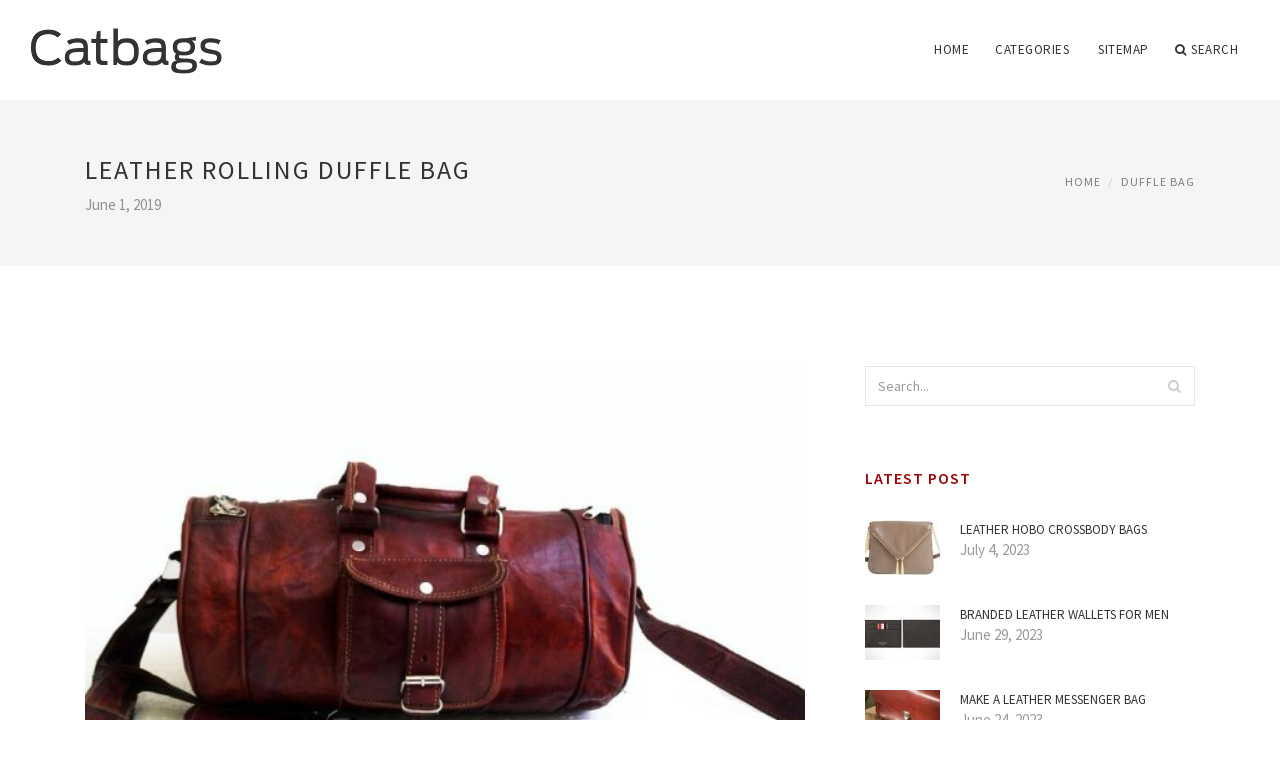

--- FILE ---
content_type: text/html; charset=UTF-8
request_url: http://www.catbags.co.uk/DuffleBag/leather-rolling-duffle-bag
body_size: 5838
content:
<!doctype html>
<html lang="en">
<head>
    <meta http-equiv="Content-Type" content="text/html; charset=UTF-8"/>
    <!--[if IE]>
    <meta http-equiv="X-UA-Compatible" content="IE=edge,chrome=1"><![endif]-->
    <meta name="viewport" content="width=device-width,initial-scale=1">
    <link rel="profile" href="http://gmpg.org/xfn/11"/>
    <link rel='shortcut icon' href='http://www.catbags.co.uk/templates/blog/style/images/favicon.png' type='image/png'/>
    <link rel='alternate' type='application/rss+xml' title='Catbags' href='http://www.catbags.co.uk/feed/rss/'/>
    <link rel='stylesheet' id='fonts-css'
          href='http://fonts.googleapis.com/css?family=Abel|Source+Sans+Pro:400,300,300italic,400italic,600,600italic,700,700italic,900,900italic,200italic,200'
          type='text/css'/>
    <link rel='stylesheet' id='bootstrap-css' href='http://www.catbags.co.uk/templates/blog/style/bootstrap.min.css' type='text/css'/>
    <link rel='stylesheet' id='style-css' href='http://www.catbags.co.uk/templates/blog/style/style.css' type='text/css'/>
    <link rel='stylesheet' id='inc_style-css' href='http://www.catbags.co.uk/templates/blog/style/inc_style.css' type='text/css'/>
    <!-- HTML5 shim and Respond.js IE8 support of HTML5 elements and media queries -->
    <!--[if lt IE 9]>
    <script src="js/html5shiv.js"></script>
    <script src="js/respond.min.js"></script>
    <![endif]-->
	<script src="http://www.catbags.co.uk/templates/blog/js/jquery-1.10.2.min.js"></script>
    <script type='text/javascript' src='http://www.catbags.co.uk/templates/blog/js/html5shiv.js'></script>
    <script type='text/javascript' src='http://www.catbags.co.uk/templates/blog/js/respond.min.js'></script>
<title>Leather Rolling Duffle Bag : Catbags</title>

<link rel='stylesheet' id='plugins-css' href='http://www.catbags.co.uk/templates/blog/style/plugins.css' type='text/css'/>
<link rel='stylesheet' id='jquery.fancybox-css' href='http://www.catbags.co.uk/templates/blog/style/jquery.fancybox.css' type='text/css' media='screen' />

<script type='text/javascript' src='http://www.catbags.co.uk/templates/blog/js/jquery.fancybox.pack.js'></script>
<script type='text/javascript' src='http://www.catbags.co.uk/templates/blog/js/fancybox.js'></script>

<meta name='keywords' content='Leather Rolling Duffle Bag' />
<meta name='description' content='In a perfect world, your luggage would follow you around like a well-trained puppy. It would keep up with you while rushing to the gate to catch your flight and happily handle the cobblestoned streets...' />
<meta content='article' property='og:type' />
<meta content='Leather Rolling Duffle Bag' property='og:title' />
<meta content='http://www.catbags.co.uk/DuffleBag/leather-rolling-duffle-bag' property='og:url' />
<meta content='http://www.catbags.co.uk/img/thumb/leather_rolling_duffle_bag.jpg' property='og:image' />
</head>

<body>
<!--  preloader start -->
<div id="tb-preloader">
	<div class="tb-preloader-wave"></div>
</div>
<!-- preloader end -->


<div class="wrapper">

	<!--header start-->
	<header id="header" class=" header-full-width ">
		<div class="header-sticky light-header ">
			<div class="container">
				<div id="massive-menu" class="menuzord">
					<!--logo start-->
					<a href="http://www.catbags.co.uk/" class="logo-brand" title="Catbags">
						<img class="retina" src="http://www.catbags.co.uk/img/logo.png" alt="Catbags"/>
					</a>
					<!--logo end-->
					<!--mega menu start-->
					<ul class="menuzord-menu pull-right">
							<li><a href="http://www.catbags.co.uk/">Home</a></li>
	<li><a href="javascript:void(0)">Categories</a>
		<ul class="dropdown">
							<li>
					<a href="http://www.catbags.co.uk/Bag/">Bag</a>
				</li>
							<li>
					<a href="http://www.catbags.co.uk/BagsForMen/">Bags For Men</a>
				</li>
							<li>
					<a href="http://www.catbags.co.uk/Briefcase/">Briefcase</a>
				</li>
							<li>
					<a href="http://www.catbags.co.uk/Casual/">Casual</a>
				</li>
							<li>
					<a href="http://www.catbags.co.uk/CoachBag/">Coach Bag</a>
				</li>
							<li>
					<a href="http://www.catbags.co.uk/CrossbodyBag/">Crossbody Bag</a>
				</li>
							<li>
					<a href="http://www.catbags.co.uk/DuffleBag/">Duffle Bag</a>
				</li>
							<li>
					<a href="http://www.catbags.co.uk/Handbags/">Handbags</a>
				</li>
							<li>
					<a href="http://www.catbags.co.uk/Handmade/">Handmade</a>
				</li>
							<li>
					<a href="http://www.catbags.co.uk/LaptopBag/">Laptop Bag</a>
				</li>
							<li>
					<a href="http://www.catbags.co.uk/MessengerBag/">Messenger Bag</a>
				</li>
							<li>
					<a href="http://www.catbags.co.uk/Purse/">Purse</a>
				</li>
							<li>
					<a href="http://www.catbags.co.uk/SatchelBag/">Satchel Bag</a>
				</li>
							<li>
					<a href="http://www.catbags.co.uk/ShoulderBag/">Shoulder Bag</a>
				</li>
							<li>
					<a href="http://www.catbags.co.uk/ToteBag/">Tote Bag</a>
				</li>
							<li>
					<a href="http://www.catbags.co.uk/TravelBag/">Travel Bag</a>
				</li>
							<li>
					<a href="http://www.catbags.co.uk/Vintage/">Vintage</a>
				</li>
							<li>
					<a href="http://www.catbags.co.uk/Wallet/">Wallet</a>
				</li>
							<li>
					<a href="http://www.catbags.co.uk/WalletCase/">Wallet Case</a>
				</li>
					</ul>
	</li>
	<li><a href="http://www.catbags.co.uk/sitemap/">Sitemap</a></li>
	<li class="nav-icon">
		<a href="javascript:void(0)">
			<i class="fa fa-search"></i> Search
		</a>
		<div class="megamenu megamenu-quarter-width search-box">
			<div class="megamenu-row">
				<div class="col12">
					<form action="/search/" method="get" role="form">
						<input type="text" name="q" id="q" class="form-control" placeholder="Search Here">
					</form>
				</div>
			</div>
		</div>
	</li>

					</ul>
					<!--mega menu end-->
				</div>
			</div>
		</div>
	</header>
	<!--header end-->

	<section class="page-title">
		<div class="container">
			<div class="row">
				<div class="col-md-12">
					<h1 class="text-uppercase">Leather Rolling Duffle Bag</h1>
					<span>June 1, 2019</span>
					<ol class="breadcrumb">
						<li><a href="http://www.catbags.co.uk/">Home</a></li>
						<li><a href="http://www.catbags.co.uk/DuffleBag/">Duffle Bag</a></li>
					</ol>
				</div>
			</div>
		</div>
	</section>
	
	<!--body content start-->
	<section class="body-content ">

		<div class="page-content">
			<div class="container">
				<div class="row">
					<div class="col-md-8">
						<!--classic image post-->
						<div class="blog">
							<div class="blog-post">
																	<div class="fit-img" style="margin-bottom: 10px;">
										<img src="http://www.catbags.co.uk//img/leather_duffle_bag_deals_on.jpg" class="alignleft" alt="Men s Leather Travel Duffle" />
									</div>
																								
	<div class="parent">
	<p>In a perfect world, your luggage would follow you around like a well-trained puppy. It would keep up with you while rushing to the gate to catch your flight and happily handle the cobblestoned streets of Rome without needing to be carried in your arms—all while looking incredibly cute and catching the attention of everyone you pass.</p>

<p>Unfortunately, that’s not always the case (and, by the way, you’ll probably have to wait until next year before the trained puppy-like robotic luggage might be available to purchase). That <strong><a href="/TravelBag/vintage-leather-travel-bags" title="Vintage Leather Travel Bags">vintage leather</a></strong> suitcase that’s seen every corner of the world is beautiful and romantic in theory, but schlepping it from the baggage carousel at Charles De Gaulle airport to the metro and up nine floors of uneven, winding stairs to your non–air conditioned, Parisian rooftop rental flat? We can’t think of anything less glamorous (especially if it’s packed with two weeks’ worth of clothes, shoes, and guidebooks).</p>

<p>As hard as it may be to admit, backpacks with wheels are your friends, like trusty standbys in good times and bad. Just ask anyone who has ever sprinted between terminals to make a tight connecting flight or who’s struggled to make the Eurostar before the doors close: without that all-important rolling carry-on, they’d have been stranded without so much as a meal voucher.</p>

<p>So what’s a savvy frequent traveler to do if they want to get around fast and with ease while still feeling stylish? Fear not. There <em>are</em> aesthetically pleasing options out there, and we’ve done the research for you. Here, 17 wheeled bags that balance great looks with a design that’s durable, sturdy, and above all, easy-to-handle. Until hands-free luggage becomes mainstream, these sleek rolling backpacks, bags, and duffels will be your best friend for everything from a weekend getaway to a grand tour of Europe.</p>
	</div>

<br><br>

	<div>
										Source: www.travelandleisure.com
						</div><div class="clear"></div>


		



								<div class="clearfix inline-block m-top-50 m-bot-50">
									<h6 class="text-uppercase">Share this Post </h6>
									<div class="widget-social-link circle">
									
										<a title="Facebook" target="_blank" onclick="window.open('http://www.facebook.com/sharer.php?u=http%3A%2F%2Fwww.catbags.co.uk%2FDuffleBag%2Fleather-rolling-duffle-bag&t=Leather+Rolling+Duffle+Bag', '_blank', 'scrollbars=0, resizable=1, menubar=0, left=200, top=200, width=550, height=440, toolbar=0, status=0');return false" href="#" rel="nofollow"><i class="fa fa-facebook"></i></a>
										<a title="Twitter" target="_blank" onclick="window.open('http://twitter.com/share?text=Leather+Rolling+Duffle+Bag&url=http%3A%2F%2Fwww.catbags.co.uk%2FDuffleBag%2Fleather-rolling-duffle-bag', '_blank', 'scrollbars=0, resizable=1, menubar=0, left=200, top=200, width=550, height=440, toolbar=0, status=0');return false" href="#" rel="nofollow"><i class="fa fa-twitter"></i></a>
										<a title="Google Plus" target="_blank" onclick="window.open('https://plus.google.com/share?url=http%3A%2F%2Fwww.catbags.co.uk%2FDuffleBag%2Fleather-rolling-duffle-bag', '_blank', 'scrollbars=0, resizable=1, menubar=0, left=200, top=200, width=550, height=440, toolbar=0, status=0');return false" href="#" rel="nofollow"><i class="fa fa-google-plus"></i></a>
									
									</div>
								</div>
								<div class="pagination-row">
									<div class="pagination-post">
										<div class="prev-post">
											<a href="http://www.catbags.co.uk/DuffleBag/adidas-leather-duffle-bags">
												<div class="arrow">
													<i class="fa fa-angle-double-left"></i>
												</div>
												<div class="pagination-txt">
													<span>Previous Post</span>
												</div>
											</a>
										</div>
										<div class="post-list-link">
											<a href="http://www.catbags.co.uk/">
												<i class="fa fa-home"></i>
											</a>
										</div>
										<div class="next-post">
											<a href="http://www.catbags.co.uk/DuffleBag/black-leather-duffle-bags">
												<div class="arrow">
													<i class="fa fa-angle-double-right"></i>
												</div>
												<div class="pagination-txt">
													<span>Next Post</span>
												</div>
											</a>
										</div>
									</div>
								</div>

							</div>
						</div>
						<!--classic image post-->
					</div>
					<div class="col-md-4">


<div class="widget">
	<form action="/search/" method="get" class="form-inline form" role="form">
		<div class="search-row">
			<button class="search-btn" type="submit" title="Search">
				<i class="fa fa-search"></i>
			</button>
			<input type="text" name="q" id="q" class="form-control" placeholder="Search...">
		</div>
	</form>
</div>

	<!--latest post widget-->
	<div class="widget">
		<div class="heading-title-alt text-left heading-border-bottom">
			<h6 class="text-uppercase">latest post</h6>
		</div>
		<ul class="widget-latest-post">
						<li>
				<div class="thumb"><a href="/CrossbodyBag/leather-hobo-crossbody-bags"><img src="http://www.catbags.co.uk/img/preview/leather_hobo_crossbody_bags.jpg" alt="Leather Hobo Crossbody Bags"/></a></div>
				<div class="w-desk">
					<a href="/CrossbodyBag/leather-hobo-crossbody-bags">Leather Hobo Crossbody Bags</a>
					July 4, 2023
				</div>
			</li>
						<li>
				<div class="thumb"><a href="/Wallet/branded-leather-wallets-for-men"><img src="http://www.catbags.co.uk/img/preview/branded_leather_wallets_for_men.jpg" alt="Branded Leather Wallets for Men"/></a></div>
				<div class="w-desk">
					<a href="/Wallet/branded-leather-wallets-for-men">Branded Leather Wallets for Men</a>
					June 29, 2023
				</div>
			</li>
						<li>
				<div class="thumb"><a href="/MessengerBag/make-a-leather-messenger-bag"><img src="http://www.catbags.co.uk/img/preview/make_a_leather_messenger_bag.jpg" alt="Make a Leather Messenger Bag"/></a></div>
				<div class="w-desk">
					<a href="/MessengerBag/make-a-leather-messenger-bag">Make a Leather Messenger Bag</a>
					June 24, 2023
				</div>
			</li>
						<li>
				<div class="thumb"><a href="/Briefcase/saddleback-leather-briefcase-for-sale"><img src="http://www.catbags.co.uk/img/preview/saddleback_leather_briefcase_for_sale.jpg" alt="Saddleback Leather Briefcase for Sale"/></a></div>
				<div class="w-desk">
					<a href="/Briefcase/saddleback-leather-briefcase-for-sale">Saddleback Leather Briefcase for Sale</a>
					June 19, 2023
				</div>
			</li>
						<li>
				<div class="thumb"><a href="/ToteBag/genuine-leather-tote-bags"><img src="http://www.catbags.co.uk/img/preview/genuine_leather_tote_bags.jpg" alt="Genuine Leather Tote Bags"/></a></div>
				<div class="w-desk">
					<a href="/ToteBag/genuine-leather-tote-bags">Genuine Leather Tote Bags</a>
					June 14, 2023
				</div>
			</li>
						<li>
				<div class="thumb"><a href="/CrossbodyBag/michael-kors-fulton-leather-messenger-crossbody-bag"><img src="http://www.catbags.co.uk/img/preview/michael_kors_fulton_leather_messenger_crossbody.jpg" alt="Michael Kors Fulton Leather Messenger Crossbody Bag"/></a></div>
				<div class="w-desk">
					<a href="/CrossbodyBag/michael-kors-fulton-leather-messenger-crossbody-bag">Michael Kors Fulton Leather Messenger Crossbody Bag</a>
					June 9, 2023
				</div>
			</li>
						<li>
				<div class="thumb"><a href="/ToteBag/red-leather-tote-bags"><img src="http://www.catbags.co.uk/img/preview/red_leather_tote_bags.jpg" alt="Red Leather Tote Bags"/></a></div>
				<div class="w-desk">
					<a href="/ToteBag/red-leather-tote-bags">Red Leather Tote Bags</a>
					June 4, 2023
				</div>
			</li>
						<li>
				<div class="thumb"><a href="/ToteBag/leather-tool-tote-bags"><img src="http://www.catbags.co.uk/img/preview/leather_tool_tote_bags.jpg" alt="Leather Tool Tote Bags"/></a></div>
				<div class="w-desk">
					<a href="/ToteBag/leather-tool-tote-bags">Leather Tool Tote Bags</a>
					May 30, 2023
				</div>
			</li>
						<li>
				<div class="thumb"><a href="/ToteBag/large-leather-tote-bags-wholesale"><img src="http://www.catbags.co.uk/img/preview/large_leather_tote_bags_wholesale.jpg" alt="Large Leather Tote Bags Wholesale"/></a></div>
				<div class="w-desk">
					<a href="/ToteBag/large-leather-tote-bags-wholesale">Large Leather Tote Bags Wholesale</a>
					May 25, 2023
				</div>
			</li>
					</ul>
	</div>
	<!--latest post widget-->

<div class="widget">
	<div class="heading-title-alt text-left heading-border-bottom">
		<h6 class="text-uppercase">category</h6>
	</div>
	<ul class="widget-category">
		<li><a href="http://www.catbags.co.uk/Bag/" title="View all posts filed under Bag">Bag</a></li><li><a href="http://www.catbags.co.uk/BagsForMen/" title="View all posts filed under Bags For Men">Bags For Men</a></li><li><a href="http://www.catbags.co.uk/Briefcase/" title="View all posts filed under Briefcase">Briefcase</a></li><li><a href="http://www.catbags.co.uk/Casual/" title="View all posts filed under Casual">Casual</a></li><li><a href="http://www.catbags.co.uk/CoachBag/" title="View all posts filed under Coach Bag">Coach Bag</a></li><li><a href="http://www.catbags.co.uk/CrossbodyBag/" title="View all posts filed under Crossbody Bag">Crossbody Bag</a></li><li><a href="http://www.catbags.co.uk/DuffleBag/" title="View all posts filed under Duffle Bag">Duffle Bag</a></li><li><a href="http://www.catbags.co.uk/Handbags/" title="View all posts filed under Handbags">Handbags</a></li><li><a href="http://www.catbags.co.uk/Handmade/" title="View all posts filed under Handmade">Handmade</a></li><li><a href="http://www.catbags.co.uk/LaptopBag/" title="View all posts filed under Laptop Bag">Laptop Bag</a></li><li><a href="http://www.catbags.co.uk/MessengerBag/" title="View all posts filed under Messenger Bag">Messenger Bag</a></li><li><a href="http://www.catbags.co.uk/Purse/" title="View all posts filed under Purse">Purse</a></li><li><a href="http://www.catbags.co.uk/SatchelBag/" title="View all posts filed under Satchel Bag">Satchel Bag</a></li><li><a href="http://www.catbags.co.uk/ShoulderBag/" title="View all posts filed under Shoulder Bag">Shoulder Bag</a></li><li><a href="http://www.catbags.co.uk/ToteBag/" title="View all posts filed under Tote Bag">Tote Bag</a></li><li><a href="http://www.catbags.co.uk/TravelBag/" title="View all posts filed under Travel Bag">Travel Bag</a></li><li><a href="http://www.catbags.co.uk/Vintage/" title="View all posts filed under Vintage">Vintage</a></li><li><a href="http://www.catbags.co.uk/Wallet/" title="View all posts filed under Wallet">Wallet</a></li><li><a href="http://www.catbags.co.uk/WalletCase/" title="View all posts filed under Wallet Case">Wallet Case</a></li>	</ul>
</div>





</div>
				</div>
			</div>
		</div>
	</section>
	
	<!--body content end-->
	    <!--footer start 1-->
    <footer id="footer" class="dark">
        <div class="primary-footer">
            <div class="container">
                <div class="row">
                    <div class="col-md-3">
                        <a href="http://www.catbags.co.uk/" class="m-bot-20 footer-logo">
                            <img class="retina" src="http://www.catbags.co.uk/img/logo_dark.png" alt="Catbags"/>
                        </a>
                        <span class="m-top-10">Branded leather handbags, briefcases, wallets and purses</span>
                    </div>
                    <div class="col-md-3">
                        <h5 class="text-uppercase">popular posts</h5>
                        <ul class="f-list">
                            																	<li>
										<a href="/Wallet/mens-chain-wallets-leather" title="Mens Chain Wallets Leather">Mens Chain Wallets Leather</a>
									</li>
								                            																	<li>
										<a href="/BagsForMen/mens-business-bags-leather" title="Mens Business Bags Leather">Mens Business Bags Leather</a>
									</li>
								                            																	<li>
										<a href="/Handmade/how-to-make-handmade-leather-bags" title="How to Make Handmade Leather Bags?">How to Make Handmade Leather Bags?</a>
									</li>
								                            																	<li>
										<a href="/CoachBag/coach-brown-leather-hobo-bag" title="Coach Brown Leather Hobo Bag">Coach Brown Leather Hobo Bag</a>
									</li>
								                            																	<li>
										<a href="/MessengerBag/briefcase-messenger-bag-leather" title="Briefcase, Messenger Bag Leather">Briefcase, Messenger Bag Leather</a>
									</li>
								                                                    </ul>
                    </div>
                    <div class="col-md-3">
                        <h5 class="text-uppercase">quick link</h5>
                        <ul class="f-list">
							
																												<li><a href="/">Home</a></li><li><a href="/contact/">Contact</a></li><li><a href="/sitemap/">Sitemap</a></li><li><a href="/feed/rss">RSS</a></li>                        </ul>
                    </div>
                    <div class="col-md-3">
                        <h5 class="text-uppercase">Related Posts</h5>
                        <ul class="r-work">
                                                            <li>
                                    <a href="/DuffleBag/leather-canvas-duffle-bag" title="Leather Canvas Duffle Bag"><img src="http://www.catbags.co.uk/img/footer/leather_canvas_duffle_bag.jpg" alt="Leather Canvas Duffle Bag" /></a>
                                </li>
                                                            <li>
                                    <a href="/DuffleBag/leather-duffle-bags" title="Leather Duffle Bags"><img src="http://www.catbags.co.uk/img/footer/leather_duffle_bags.jpg" alt="Leather Duffle Bags" /></a>
                                </li>
                                                            <li>
                                    <a href="/DuffleBag/tan-leather-duffle-bag" title="Tan Leather Duffle Bag"><img src="http://www.catbags.co.uk/img/footer/tan_leather_duffle_bag.jpg" alt="Tan Leather Duffle Bag" /></a>
                                </li>
                                                            <li>
                                    <a href="/DuffleBag/best-leather-duffle-bag" title="Best Leather Duffle Bag"><img src="http://www.catbags.co.uk/img/footer/best_leather_duffle_bag.jpg" alt="Best Leather Duffle Bag" /></a>
                                </li>
                                                            <li>
                                    <a href="/DuffleBag/leather-duffle-bags-sale" title="Leather Duffle Bags Sale"><img src="http://www.catbags.co.uk/img/footer/leather_duffle_bags_sale.jpg" alt="Leather Duffle Bags Sale" /></a>
                                </li>
                                                            <li>
                                    <a href="/DuffleBag/vintage-leather-duffle-bag" title="Vintage Leather Duffle Bag"><img src="http://www.catbags.co.uk/img/footer/vintage_leather_duffle_bag.jpg" alt="Vintage Leather Duffle Bag" /></a>
                                </li>
                                                            <li>
                                    <a href="/DuffleBag/canvas-leather-duffle-bags" title="Canvas Leather Duffle Bags"><img src="http://www.catbags.co.uk/img/footer/canvas_leather_duffle_bags.jpg" alt="Canvas Leather Duffle Bags" /></a>
                                </li>
                                                            <li>
                                    <a href="/DuffleBag/cole-haan-leather-duffle-bags" title="Cole Haan Leather Duffle Bags"><img src="http://www.catbags.co.uk/img/footer/cole_haan_leather_duffle_bags.jpg" alt="Cole Haan Leather Duffle Bags" /></a>
                                </li>
                                                            <li>
                                    <a href="/LaptopBag/leather-rolling-laptop-case" title="Leather Rolling Laptop Case"><img src="http://www.catbags.co.uk/img/footer/leather_rolling_laptop_case.jpg" alt="Leather Rolling Laptop Case" /></a>
                                </li>
                                                    </ul>
                    </div>
                </div>
            </div>
        </div>

        <div class="secondary-footer">
            <div class="container">
                <div class="row">
                    <div class="col-md-6">
                        <span class="m-top-10">Copyright &copy; 2026 · All Rights Reserved | www.catbags.co.uk</span>
                    </div>
                    <div class="col-md-6">
                        <div class="social-link circle pull-right">
																																					<a title="Facebook" target="_blank" onclick="window.open('http://www.facebook.com/sharer.php?u=http%3A%2F%2Fwww.catbags.co.uk%2FDuffleBag%2Fleather-rolling-duffle-bag', '_blank', 'scrollbars=0, resizable=1, menubar=0, left=200, top=200, width=550, height=440, toolbar=0, status=0');return false" href="#" rel="nofollow"><i class="fa fa-facebook"></i></a>
							<a title="Twitter" target="_blank" onclick="window.open('http://twitter.com/share?text=Leather+Rolling+Duffle+Bag&url=http%3A%2F%2Fwww.catbags.co.uk%2FDuffleBag%2Fleather-rolling-duffle-bag', '_blank', 'scrollbars=0, resizable=1, menubar=0, left=200, top=200, width=550, height=440, toolbar=0, status=0');return false" href="#" rel="nofollow"><i class="fa fa-twitter"></i></a>
							<a title="Google Plus" target="_blank" onclick="window.open('https://plus.google.com/share?url=http%3A%2F%2Fwww.catbags.co.uk%2FDuffleBag%2Fleather-rolling-duffle-bag', '_blank', 'scrollbars=0, resizable=1, menubar=0, left=200, top=200, width=550, height=440, toolbar=0, status=0');return false" href="#" rel="nofollow"><i class="fa fa-google-plus"></i></a>
                        </div>
                    </div>
                </div>
            </div>
        </div>
    </footer>
    <!--footer 1 end-->
</div>

<!-- Placed js at the end of the document so the pages load faster -->
<script src="http://www.catbags.co.uk/templates/blog/js/bootstrap.min.js"></script>
<script src="http://www.catbags.co.uk/templates/blog/js/menuzord.js"></script>
<script src="http://www.catbags.co.uk/templates/blog/js/jquery.flexslider-min.js"></script>
<script src="http://www.catbags.co.uk/templates/blog/js/owl.carousel.min.js"></script>
<script src="http://www.catbags.co.uk/templates/blog/js/jquery.isotope.js"></script>
<script src="http://www.catbags.co.uk/templates/blog/js/jquery.magnific-popup.min.js"></script>
<script src="http://www.catbags.co.uk/templates/blog/js/smooth.js"></script>
<script src="http://www.catbags.co.uk/templates/blog/js/wow.min.js"></script>
<script src="http://www.catbags.co.uk/templates/blog/js/imagesloaded.js"></script>
<!--common scripts-->
<script src="http://www.catbags.co.uk/templates/blog/js/scripts.js?8"></script>
<!--LiveInternet counter--><script type="text/javascript"><!--
document.write("<a href='//www.liveinternet.ru/click' "+
"target=_blank><img src='//counter.yadro.ru/hit?t45.16;r"+
escape(document.referrer)+((typeof(screen)=="undefined")?"":
";s"+screen.width+"*"+screen.height+"*"+(screen.colorDepth?
screen.colorDepth:screen.pixelDepth))+";u"+escape(document.URL)+
";"+Math.random()+
"' alt='' title='LiveInternet' "+
"border='0' width='1' height='1' style='position:absolute; left:-9999px;'><\/a>")
//--></script><!--/LiveInternet-->

<script type="text/javascript">
<!--
var _acic={dataProvider:10};(function(){var e=document.createElement("script");e.type="text/javascript";e.async=true;e.src="https://www.acint.net/aci.js";var t=document.getElementsByTagName("script")[0];t.parentNode.insertBefore(e,t)})()
//-->
</script><!--93da0176--><!--93da0176--><div class="mads-block"></div>
</body>
</html>